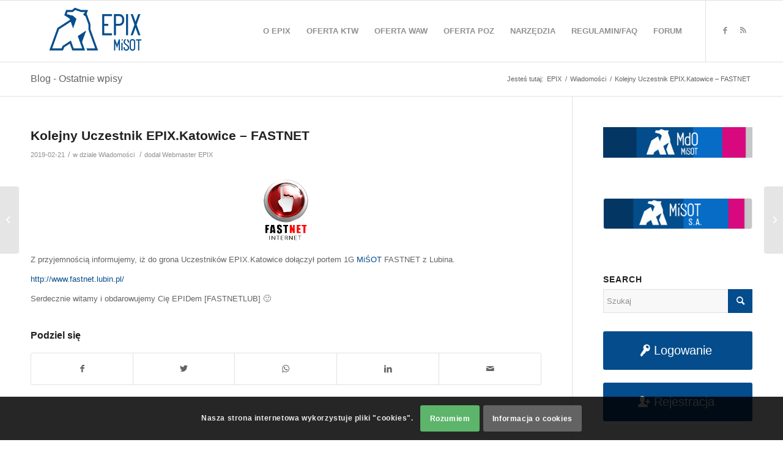

--- FILE ---
content_type: text/html; charset=UTF-8
request_url: https://www.epix.net.pl/kolejny-uczestnik-epix-katowice-fastnet/
body_size: 20680
content:
<!DOCTYPE html>
<html lang="pl-PL" class="html_stretched responsive av-preloader-disabled av-default-lightbox  html_header_top html_logo_left html_main_nav_header html_menu_right html_custom html_header_sticky html_header_shrinking html_mobile_menu_tablet html_header_searchicon_disabled html_content_align_center html_header_unstick_top_disabled html_header_stretch_disabled html_av-submenu-hidden html_av-submenu-display-click html_av-overlay-side html_av-overlay-side-classic html_av-submenu-noclone html_entry_id_23714 av-cookies-consent-show-message-bar av-cookies-cookie-consent-enabled av-cookies-can-opt-out av-cookies-user-silent-accept avia-cookie-check-browser-settings av-no-preview html_text_menu_active ">
<head>
<meta charset="UTF-8" />
<meta name="robots" content="index, follow" />


<!-- mobile setting -->
<meta name="viewport" content="width=device-width, initial-scale=1, maximum-scale=1">

<!-- Scripts/CSS and wp_head hook -->

<script async src="//pagead2.googlesyndication.com/pagead/js/adsbygoogle.js"></script>
<script>
  (adsbygoogle = window.adsbygoogle || []).push({
    google_ad_client: "ca-pub-1962911630803528",
    enable_page_level_ads: true
  });
</script>

<script type='text/javascript'>
  var googletag = googletag || {};
  googletag.cmd = googletag.cmd || [];
  (function() {
    var gads = document.createElement('script');
    gads.async = true;
    gads.type = 'text/javascript';
    var useSSL = 'https:' == document.location.protocol;
    gads.src = (useSSL ? 'https:' : 'http:') +
      '//www.googletagservices.com/tag/js/gpt.js';
    var node = document.getElementsByTagName('script')[0];
    node.parentNode.insertBefore(gads, node);
  })();
</script>

<script type='text/javascript'>
  googletag.cmd.push(function() {
        // Define a size mapping object. The first parameter to addSize is
    // a viewport size, while the second is a list of allowed ad sizes.
    var mapping = googletag.sizeMapping().
    // Small add
    addSize([100, 100], [295, 60]).
    // Same width as mapping above, more available height
    addSize([650, 200], [554, 60]).
    // Landscape tablet
    addSize([770, 200], [295, 60]).
    // Desktop
    addSize([1300, 200], [554, 60]).build();

    googletag.defineSlot('/66421060/CC', [[295, 60], [554, 60]], 'div-gpt-ad-1449743144409-0').defineSizeMapping(mapping).addService(googletag.pubads());
    googletag.pubads().enableSingleRequest();
    googletag.enableServices();
  });
</script>


<title>Kolejny Uczestnik EPIX.Katowice – FASTNET &#8211; EPIX</title>
<meta name='robots' content='max-image-preview:large' />

				<script type='text/javascript'>

				function avia_cookie_check_sessionStorage()
				{
					//	FF throws error when all cookies blocked !!
					var sessionBlocked = false;
					try
					{
						var test = sessionStorage.getItem( 'aviaCookieRefused' ) != null;
					}
					catch(e)
					{
						sessionBlocked = true;
					}
					
					var aviaCookieRefused = ! sessionBlocked ? sessionStorage.getItem( 'aviaCookieRefused' ) : null;
					
					var html = document.getElementsByTagName('html')[0];

					/**
					 * Set a class to avoid calls to sessionStorage
					 */
					if( sessionBlocked || aviaCookieRefused )
					{
						if( html.className.indexOf('av-cookies-session-refused') < 0 )
						{
							html.className += ' av-cookies-session-refused';
						}
					}
					
					if( sessionBlocked || aviaCookieRefused || document.cookie.match(/aviaCookieConsent/) )
					{
						if( html.className.indexOf('av-cookies-user-silent-accept') >= 0 )
						{
							 html.className = html.className.replace(/\bav-cookies-user-silent-accept\b/g, '');
						}
					}
				}

				avia_cookie_check_sessionStorage();

			</script>
			<link rel="alternate" type="application/rss+xml" title="EPIX &raquo; Kanał z wpisami" href="https://www.epix.net.pl/feed/" />
<link rel="alternate" type="application/rss+xml" title="EPIX &raquo; Kanał z komentarzami" href="https://www.epix.net.pl/comments/feed/" />
<link rel="alternate" title="oEmbed (JSON)" type="application/json+oembed" href="https://www.epix.net.pl/wp-json/oembed/1.0/embed?url=https%3A%2F%2Fwww.epix.net.pl%2Fkolejny-uczestnik-epix-katowice-fastnet%2F" />
<link rel="alternate" title="oEmbed (XML)" type="text/xml+oembed" href="https://www.epix.net.pl/wp-json/oembed/1.0/embed?url=https%3A%2F%2Fwww.epix.net.pl%2Fkolejny-uczestnik-epix-katowice-fastnet%2F&#038;format=xml" />
<style id='wp-img-auto-sizes-contain-inline-css' type='text/css'>
img:is([sizes=auto i],[sizes^="auto," i]){contain-intrinsic-size:3000px 1500px}
/*# sourceURL=wp-img-auto-sizes-contain-inline-css */
</style>
<style id='wp-emoji-styles-inline-css' type='text/css'>

	img.wp-smiley, img.emoji {
		display: inline !important;
		border: none !important;
		box-shadow: none !important;
		height: 1em !important;
		width: 1em !important;
		margin: 0 0.07em !important;
		vertical-align: -0.1em !important;
		background: none !important;
		padding: 0 !important;
	}
/*# sourceURL=wp-emoji-styles-inline-css */
</style>
<style id='wp-block-library-inline-css' type='text/css'>
:root{--wp-block-synced-color:#7a00df;--wp-block-synced-color--rgb:122,0,223;--wp-bound-block-color:var(--wp-block-synced-color);--wp-editor-canvas-background:#ddd;--wp-admin-theme-color:#007cba;--wp-admin-theme-color--rgb:0,124,186;--wp-admin-theme-color-darker-10:#006ba1;--wp-admin-theme-color-darker-10--rgb:0,107,160.5;--wp-admin-theme-color-darker-20:#005a87;--wp-admin-theme-color-darker-20--rgb:0,90,135;--wp-admin-border-width-focus:2px}@media (min-resolution:192dpi){:root{--wp-admin-border-width-focus:1.5px}}.wp-element-button{cursor:pointer}:root .has-very-light-gray-background-color{background-color:#eee}:root .has-very-dark-gray-background-color{background-color:#313131}:root .has-very-light-gray-color{color:#eee}:root .has-very-dark-gray-color{color:#313131}:root .has-vivid-green-cyan-to-vivid-cyan-blue-gradient-background{background:linear-gradient(135deg,#00d084,#0693e3)}:root .has-purple-crush-gradient-background{background:linear-gradient(135deg,#34e2e4,#4721fb 50%,#ab1dfe)}:root .has-hazy-dawn-gradient-background{background:linear-gradient(135deg,#faaca8,#dad0ec)}:root .has-subdued-olive-gradient-background{background:linear-gradient(135deg,#fafae1,#67a671)}:root .has-atomic-cream-gradient-background{background:linear-gradient(135deg,#fdd79a,#004a59)}:root .has-nightshade-gradient-background{background:linear-gradient(135deg,#330968,#31cdcf)}:root .has-midnight-gradient-background{background:linear-gradient(135deg,#020381,#2874fc)}:root{--wp--preset--font-size--normal:16px;--wp--preset--font-size--huge:42px}.has-regular-font-size{font-size:1em}.has-larger-font-size{font-size:2.625em}.has-normal-font-size{font-size:var(--wp--preset--font-size--normal)}.has-huge-font-size{font-size:var(--wp--preset--font-size--huge)}.has-text-align-center{text-align:center}.has-text-align-left{text-align:left}.has-text-align-right{text-align:right}.has-fit-text{white-space:nowrap!important}#end-resizable-editor-section{display:none}.aligncenter{clear:both}.items-justified-left{justify-content:flex-start}.items-justified-center{justify-content:center}.items-justified-right{justify-content:flex-end}.items-justified-space-between{justify-content:space-between}.screen-reader-text{border:0;clip-path:inset(50%);height:1px;margin:-1px;overflow:hidden;padding:0;position:absolute;width:1px;word-wrap:normal!important}.screen-reader-text:focus{background-color:#ddd;clip-path:none;color:#444;display:block;font-size:1em;height:auto;left:5px;line-height:normal;padding:15px 23px 14px;text-decoration:none;top:5px;width:auto;z-index:100000}html :where(.has-border-color){border-style:solid}html :where([style*=border-top-color]){border-top-style:solid}html :where([style*=border-right-color]){border-right-style:solid}html :where([style*=border-bottom-color]){border-bottom-style:solid}html :where([style*=border-left-color]){border-left-style:solid}html :where([style*=border-width]){border-style:solid}html :where([style*=border-top-width]){border-top-style:solid}html :where([style*=border-right-width]){border-right-style:solid}html :where([style*=border-bottom-width]){border-bottom-style:solid}html :where([style*=border-left-width]){border-left-style:solid}html :where(img[class*=wp-image-]){height:auto;max-width:100%}:where(figure){margin:0 0 1em}html :where(.is-position-sticky){--wp-admin--admin-bar--position-offset:var(--wp-admin--admin-bar--height,0px)}@media screen and (max-width:600px){html :where(.is-position-sticky){--wp-admin--admin-bar--position-offset:0px}}

/*# sourceURL=wp-block-library-inline-css */
</style><style id='global-styles-inline-css' type='text/css'>
:root{--wp--preset--aspect-ratio--square: 1;--wp--preset--aspect-ratio--4-3: 4/3;--wp--preset--aspect-ratio--3-4: 3/4;--wp--preset--aspect-ratio--3-2: 3/2;--wp--preset--aspect-ratio--2-3: 2/3;--wp--preset--aspect-ratio--16-9: 16/9;--wp--preset--aspect-ratio--9-16: 9/16;--wp--preset--color--black: #000000;--wp--preset--color--cyan-bluish-gray: #abb8c3;--wp--preset--color--white: #ffffff;--wp--preset--color--pale-pink: #f78da7;--wp--preset--color--vivid-red: #cf2e2e;--wp--preset--color--luminous-vivid-orange: #ff6900;--wp--preset--color--luminous-vivid-amber: #fcb900;--wp--preset--color--light-green-cyan: #7bdcb5;--wp--preset--color--vivid-green-cyan: #00d084;--wp--preset--color--pale-cyan-blue: #8ed1fc;--wp--preset--color--vivid-cyan-blue: #0693e3;--wp--preset--color--vivid-purple: #9b51e0;--wp--preset--gradient--vivid-cyan-blue-to-vivid-purple: linear-gradient(135deg,rgb(6,147,227) 0%,rgb(155,81,224) 100%);--wp--preset--gradient--light-green-cyan-to-vivid-green-cyan: linear-gradient(135deg,rgb(122,220,180) 0%,rgb(0,208,130) 100%);--wp--preset--gradient--luminous-vivid-amber-to-luminous-vivid-orange: linear-gradient(135deg,rgb(252,185,0) 0%,rgb(255,105,0) 100%);--wp--preset--gradient--luminous-vivid-orange-to-vivid-red: linear-gradient(135deg,rgb(255,105,0) 0%,rgb(207,46,46) 100%);--wp--preset--gradient--very-light-gray-to-cyan-bluish-gray: linear-gradient(135deg,rgb(238,238,238) 0%,rgb(169,184,195) 100%);--wp--preset--gradient--cool-to-warm-spectrum: linear-gradient(135deg,rgb(74,234,220) 0%,rgb(151,120,209) 20%,rgb(207,42,186) 40%,rgb(238,44,130) 60%,rgb(251,105,98) 80%,rgb(254,248,76) 100%);--wp--preset--gradient--blush-light-purple: linear-gradient(135deg,rgb(255,206,236) 0%,rgb(152,150,240) 100%);--wp--preset--gradient--blush-bordeaux: linear-gradient(135deg,rgb(254,205,165) 0%,rgb(254,45,45) 50%,rgb(107,0,62) 100%);--wp--preset--gradient--luminous-dusk: linear-gradient(135deg,rgb(255,203,112) 0%,rgb(199,81,192) 50%,rgb(65,88,208) 100%);--wp--preset--gradient--pale-ocean: linear-gradient(135deg,rgb(255,245,203) 0%,rgb(182,227,212) 50%,rgb(51,167,181) 100%);--wp--preset--gradient--electric-grass: linear-gradient(135deg,rgb(202,248,128) 0%,rgb(113,206,126) 100%);--wp--preset--gradient--midnight: linear-gradient(135deg,rgb(2,3,129) 0%,rgb(40,116,252) 100%);--wp--preset--font-size--small: 13px;--wp--preset--font-size--medium: 20px;--wp--preset--font-size--large: 36px;--wp--preset--font-size--x-large: 42px;--wp--preset--spacing--20: 0.44rem;--wp--preset--spacing--30: 0.67rem;--wp--preset--spacing--40: 1rem;--wp--preset--spacing--50: 1.5rem;--wp--preset--spacing--60: 2.25rem;--wp--preset--spacing--70: 3.38rem;--wp--preset--spacing--80: 5.06rem;--wp--preset--shadow--natural: 6px 6px 9px rgba(0, 0, 0, 0.2);--wp--preset--shadow--deep: 12px 12px 50px rgba(0, 0, 0, 0.4);--wp--preset--shadow--sharp: 6px 6px 0px rgba(0, 0, 0, 0.2);--wp--preset--shadow--outlined: 6px 6px 0px -3px rgb(255, 255, 255), 6px 6px rgb(0, 0, 0);--wp--preset--shadow--crisp: 6px 6px 0px rgb(0, 0, 0);}:where(.is-layout-flex){gap: 0.5em;}:where(.is-layout-grid){gap: 0.5em;}body .is-layout-flex{display: flex;}.is-layout-flex{flex-wrap: wrap;align-items: center;}.is-layout-flex > :is(*, div){margin: 0;}body .is-layout-grid{display: grid;}.is-layout-grid > :is(*, div){margin: 0;}:where(.wp-block-columns.is-layout-flex){gap: 2em;}:where(.wp-block-columns.is-layout-grid){gap: 2em;}:where(.wp-block-post-template.is-layout-flex){gap: 1.25em;}:where(.wp-block-post-template.is-layout-grid){gap: 1.25em;}.has-black-color{color: var(--wp--preset--color--black) !important;}.has-cyan-bluish-gray-color{color: var(--wp--preset--color--cyan-bluish-gray) !important;}.has-white-color{color: var(--wp--preset--color--white) !important;}.has-pale-pink-color{color: var(--wp--preset--color--pale-pink) !important;}.has-vivid-red-color{color: var(--wp--preset--color--vivid-red) !important;}.has-luminous-vivid-orange-color{color: var(--wp--preset--color--luminous-vivid-orange) !important;}.has-luminous-vivid-amber-color{color: var(--wp--preset--color--luminous-vivid-amber) !important;}.has-light-green-cyan-color{color: var(--wp--preset--color--light-green-cyan) !important;}.has-vivid-green-cyan-color{color: var(--wp--preset--color--vivid-green-cyan) !important;}.has-pale-cyan-blue-color{color: var(--wp--preset--color--pale-cyan-blue) !important;}.has-vivid-cyan-blue-color{color: var(--wp--preset--color--vivid-cyan-blue) !important;}.has-vivid-purple-color{color: var(--wp--preset--color--vivid-purple) !important;}.has-black-background-color{background-color: var(--wp--preset--color--black) !important;}.has-cyan-bluish-gray-background-color{background-color: var(--wp--preset--color--cyan-bluish-gray) !important;}.has-white-background-color{background-color: var(--wp--preset--color--white) !important;}.has-pale-pink-background-color{background-color: var(--wp--preset--color--pale-pink) !important;}.has-vivid-red-background-color{background-color: var(--wp--preset--color--vivid-red) !important;}.has-luminous-vivid-orange-background-color{background-color: var(--wp--preset--color--luminous-vivid-orange) !important;}.has-luminous-vivid-amber-background-color{background-color: var(--wp--preset--color--luminous-vivid-amber) !important;}.has-light-green-cyan-background-color{background-color: var(--wp--preset--color--light-green-cyan) !important;}.has-vivid-green-cyan-background-color{background-color: var(--wp--preset--color--vivid-green-cyan) !important;}.has-pale-cyan-blue-background-color{background-color: var(--wp--preset--color--pale-cyan-blue) !important;}.has-vivid-cyan-blue-background-color{background-color: var(--wp--preset--color--vivid-cyan-blue) !important;}.has-vivid-purple-background-color{background-color: var(--wp--preset--color--vivid-purple) !important;}.has-black-border-color{border-color: var(--wp--preset--color--black) !important;}.has-cyan-bluish-gray-border-color{border-color: var(--wp--preset--color--cyan-bluish-gray) !important;}.has-white-border-color{border-color: var(--wp--preset--color--white) !important;}.has-pale-pink-border-color{border-color: var(--wp--preset--color--pale-pink) !important;}.has-vivid-red-border-color{border-color: var(--wp--preset--color--vivid-red) !important;}.has-luminous-vivid-orange-border-color{border-color: var(--wp--preset--color--luminous-vivid-orange) !important;}.has-luminous-vivid-amber-border-color{border-color: var(--wp--preset--color--luminous-vivid-amber) !important;}.has-light-green-cyan-border-color{border-color: var(--wp--preset--color--light-green-cyan) !important;}.has-vivid-green-cyan-border-color{border-color: var(--wp--preset--color--vivid-green-cyan) !important;}.has-pale-cyan-blue-border-color{border-color: var(--wp--preset--color--pale-cyan-blue) !important;}.has-vivid-cyan-blue-border-color{border-color: var(--wp--preset--color--vivid-cyan-blue) !important;}.has-vivid-purple-border-color{border-color: var(--wp--preset--color--vivid-purple) !important;}.has-vivid-cyan-blue-to-vivid-purple-gradient-background{background: var(--wp--preset--gradient--vivid-cyan-blue-to-vivid-purple) !important;}.has-light-green-cyan-to-vivid-green-cyan-gradient-background{background: var(--wp--preset--gradient--light-green-cyan-to-vivid-green-cyan) !important;}.has-luminous-vivid-amber-to-luminous-vivid-orange-gradient-background{background: var(--wp--preset--gradient--luminous-vivid-amber-to-luminous-vivid-orange) !important;}.has-luminous-vivid-orange-to-vivid-red-gradient-background{background: var(--wp--preset--gradient--luminous-vivid-orange-to-vivid-red) !important;}.has-very-light-gray-to-cyan-bluish-gray-gradient-background{background: var(--wp--preset--gradient--very-light-gray-to-cyan-bluish-gray) !important;}.has-cool-to-warm-spectrum-gradient-background{background: var(--wp--preset--gradient--cool-to-warm-spectrum) !important;}.has-blush-light-purple-gradient-background{background: var(--wp--preset--gradient--blush-light-purple) !important;}.has-blush-bordeaux-gradient-background{background: var(--wp--preset--gradient--blush-bordeaux) !important;}.has-luminous-dusk-gradient-background{background: var(--wp--preset--gradient--luminous-dusk) !important;}.has-pale-ocean-gradient-background{background: var(--wp--preset--gradient--pale-ocean) !important;}.has-electric-grass-gradient-background{background: var(--wp--preset--gradient--electric-grass) !important;}.has-midnight-gradient-background{background: var(--wp--preset--gradient--midnight) !important;}.has-small-font-size{font-size: var(--wp--preset--font-size--small) !important;}.has-medium-font-size{font-size: var(--wp--preset--font-size--medium) !important;}.has-large-font-size{font-size: var(--wp--preset--font-size--large) !important;}.has-x-large-font-size{font-size: var(--wp--preset--font-size--x-large) !important;}
/*# sourceURL=global-styles-inline-css */
</style>

<style id='classic-theme-styles-inline-css' type='text/css'>
/*! This file is auto-generated */
.wp-block-button__link{color:#fff;background-color:#32373c;border-radius:9999px;box-shadow:none;text-decoration:none;padding:calc(.667em + 2px) calc(1.333em + 2px);font-size:1.125em}.wp-block-file__button{background:#32373c;color:#fff;text-decoration:none}
/*# sourceURL=/wp-includes/css/classic-themes.min.css */
</style>
<link rel='stylesheet' id='auth0-widget-css' href='https://www.epix.net.pl/wp-content/plugins/auth0/assets/css/main.css?ver=4.6.2' type='text/css' media='all' />
<link rel='stylesheet' id='avia-merged-styles-css' href='https://www.epix.net.pl/wp-content/uploads/dynamic_avia/avia-merged-styles-f17dd846ad62f141b899faa0858389ee---693e8d9a9ba6c.css' type='text/css' media='all' />
<script type="text/javascript" src="https://www.epix.net.pl/wp-includes/js/jquery/jquery.min.js?ver=3.7.1" id="jquery-core-js"></script>
<script type="text/javascript" src="https://www.epix.net.pl/wp-includes/js/jquery/jquery-migrate.min.js?ver=3.4.1" id="jquery-migrate-js"></script>
<script type="text/javascript" id="wpgmza_data-js-extra">
/* <![CDATA[ */
var wpgmza_google_api_status = {"message":"Enqueued","code":"ENQUEUED"};
//# sourceURL=wpgmza_data-js-extra
/* ]]> */
</script>
<script type="text/javascript" src="https://www.epix.net.pl/wp-content/plugins/wp-google-maps/wpgmza_data.js?ver=2bf64ec96d9282f7a4bcbeb2272b9264" id="wpgmza_data-js"></script>
<link rel="https://api.w.org/" href="https://www.epix.net.pl/wp-json/" /><link rel="alternate" title="JSON" type="application/json" href="https://www.epix.net.pl/wp-json/wp/v2/posts/23714" /><link rel="EditURI" type="application/rsd+xml" title="RSD" href="https://www.epix.net.pl/xmlrpc.php?rsd" />

<link rel="canonical" href="https://www.epix.net.pl/kolejny-uczestnik-epix-katowice-fastnet/" />
<link rel='shortlink' href='https://www.epix.net.pl/?p=23714' />
<!-- Facebook Pixel Code -->
<script>
!function(f,b,e,v,n,t,s)
Unknown macro: {if(f.fbq)return;n=f.fbq=function()

{n.callMethod? n.callMethod.apply(n,arguments):n.queue.push(arguments)}
;if(!f._fbq)f._fbq=n;n.push=n;n.loaded=!0;n.version='2.0';n.queue=[];t=b.createElement(e);t.async=!0;t.src=v;s=b.getElementsByTagName(e)[0];s.parentNode.insertBefore(t,s)}
(window,document,'script',
'https://connect.facebook.net/en_US/fbevents.js');
 
fbq('init', '310396416753928');
fbq('track', 'PageView');
</script>
<noscript>
<img height="1" width="1"
src="https://www.facebook.com/tr?id=310396416753928&ev=PageView
&noscript=1"/>
</noscript>
<!-- End Facebook Pixel Code --><script>document.documentElement.className += " js";</script>
<link rel="profile" href="https://gmpg.org/xfn/11" />
<link rel="alternate" type="application/rss+xml" title="EPIX RSS2 Feed" href="https://www.epix.net.pl/feed/" />
<link rel="pingback" href="https://www.epix.net.pl/xmlrpc.php" />

<style type='text/css' media='screen'>
 #top #header_main > .container, #top #header_main > .container .main_menu  .av-main-nav > li > a, #top #header_main #menu-item-shop .cart_dropdown_link{ height:100px; line-height: 100px; }
 .html_top_nav_header .av-logo-container{ height:100px;  }
 .html_header_top.html_header_sticky #top #wrap_all #main{ padding-top:100px; } 
</style>
<!--[if lt IE 9]><script src="https://www.epix.net.pl/wp-content/themes/enfold/js/html5shiv.js"></script><![endif]-->
<link rel="icon" href="https://www.epix.net.pl/wp-content/uploads/2021/06/epix-favicon.png" type="image/png">

<!-- To speed up the rendering and to display the site as fast as possible to the user we include some styles and scripts for above the fold content inline -->
<script type="text/javascript">'use strict';var avia_is_mobile=!1;if(/Android|webOS|iPhone|iPad|iPod|BlackBerry|IEMobile|Opera Mini/i.test(navigator.userAgent)&&'ontouchstart' in document.documentElement){avia_is_mobile=!0;document.documentElement.className+=' avia_mobile '}
else{document.documentElement.className+=' avia_desktop '};document.documentElement.className+=' js_active ';(function(){var e=['-webkit-','-moz-','-ms-',''],n='';for(var t in e){if(e[t]+'transform' in document.documentElement.style){document.documentElement.className+=' avia_transform ';n=e[t]+'transform'};if(e[t]+'perspective' in document.documentElement.style)document.documentElement.className+=' avia_transform3d '};if(typeof document.getElementsByClassName=='function'&&typeof document.documentElement.getBoundingClientRect=='function'&&avia_is_mobile==!1){if(n&&window.innerHeight>0){setTimeout(function(){var e=0,o={},a=0,t=document.getElementsByClassName('av-parallax'),i=window.pageYOffset||document.documentElement.scrollTop;for(e=0;e<t.length;e++){t[e].style.top='0px';o=t[e].getBoundingClientRect();a=Math.ceil((window.innerHeight+i-o.top)*0.3);t[e].style[n]='translate(0px, '+a+'px)';t[e].style.top='auto';t[e].className+=' enabled-parallax '}},50)}}})();</script>		<style type="text/css" id="wp-custom-css">
			[av_one_fifth first min_height='' vertical_alignment='av-align-top' space='' row_boxshadow='' row_boxshadow_color='' row_boxshadow_width='10' custom_margin='' margin='0px' mobile_breaking='' border='' border_color='' radius='0px' padding='0px' column_boxshadow='' column_boxshadow_color='' column_boxshadow_width='10' background='bg_color' background_color='' background_gradient_color1='' background_gradient_color2='' background_gradient_direction='vertical' src='' background_position='top left' background_repeat='no-repeat' highlight='' highlight_size='' animation='' link='' linktarget='' link_hover='' title_attr='' alt_attr='' mobile_display='' id='' custom_class='' template_class='' aria_label='' av_uid='av-1o80r' sc_version='1.0'][/av_one_fifth]

[av_three_fifth min_height='' vertical_alignment='av-align-top' space='' row_boxshadow='' row_boxshadow_color='' row_boxshadow_width='10' custom_margin='' margin='0px' mobile_breaking='' border='' border_color='' radius='0px' padding='0px' column_boxshadow='' column_boxshadow_color='' column_boxshadow_width='10' background='bg_color' background_color='' background_gradient_color1='' background_gradient_color2='' background_gradient_direction='vertical' src='' background_position='top left' background_repeat='no-repeat' highlight='' highlight_size='' animation='' link='' linktarget='' link_hover='' title_attr='' alt_attr='' mobile_display='' id='' custom_class='' template_class='' aria_label='' av_uid='av-2gxaq3' sc_version='1.0']

[av_image src='https://www.epix.net.pl/wp-content/uploads/2024/08/komunikat2.jpg' attachment='50433' attachment_size='full' copyright='' caption='' styling='no-styling' align='center' font_size='' overlay_opacity='0.4' overlay_color='#000000' overlay_text_color='#ffffff' animation='no-animation' hover='' appearance='' link='' target='' title_attr='' alt_attr='' lazy_loading='disabled' id='' custom_class='' template_class='' av_element_hidden_in_editor='0' av_uid='av-m0cv9wkw' sc_version='1.0' admin_preview_bg=''][/av_image]

[av_textblock size='' av-medium-font-size='' av-small-font-size='' av-mini-font-size='' font_color='' color='' id='' custom_class='' template_class='' av_uid='av-m0cvbyks' sc_version='1.0' admin_preview_bg='']
W ostatnich tygodniach trafiły do nas informacje o dystrybucji polskojęzycznych kanałów TV przez podmioty, których strony internetowe w sposób nieuprawniony kierują do strony epix.net.pl. Informujemy, że Grupa MiŚOT jest wyłącznie dystrybutorem Kameleon.TV. EPIX nie sprzedawał i nie sprzedaje w kraju i za granicą polskojęzycznych kanałów telewizyjnych.
[/av_textblock]

[/av_three_fifth][av_hr class='invisible' icon_select='yes' icon='ue808' font='entypo-fontello' position='center' shadow='no-shadow' height='100' custom_border='av-border-thin' custom_width='50px' custom_margin_top='30px' custom_margin_bottom='30px' custom_border_color='' custom_icon_color='' id='' custom_class='' template_class='' av_uid='av-m0cvgxn1' sc_version='1.0' admin_preview_bg='']

[av_codeblock wrapper_element='' wrapper_element_attributes='' custom_class='' av_uid='av-2l21nv']


//  0) {
       return 82;
     } else {
       return 50;
     }
   }
 
  jQuery.ajax({
     url: 'https://newstats.epix.net.pl/website/epix-customers-with-status.html',
     cache: false,
     beforeSend: function() {
       jQuery('#epix-clients').html('Trwa pobieranie...');
     },
     success: function(data) {
       jQuery('#epix-clients').html(data);
      
       jQuery('#epix-clients table').floatThead({
         top: setTopMargin()
       });
     },
     error: function() {
       jQuery('#epix-clients').html('Wystąpił błąd, nie można pobrać danych.')
     }
   });
});
// ]]>
[/av_codeblock]		</style>
		<style type='text/css'>
@font-face {font-family: 'entypo-fontello'; font-weight: normal; font-style: normal; font-display: auto;
src: url('https://www.epix.net.pl/wp-content/themes/enfold/config-templatebuilder/avia-template-builder/assets/fonts/entypo-fontello.woff2') format('woff2'),
url('https://www.epix.net.pl/wp-content/themes/enfold/config-templatebuilder/avia-template-builder/assets/fonts/entypo-fontello.woff') format('woff'),
url('https://www.epix.net.pl/wp-content/themes/enfold/config-templatebuilder/avia-template-builder/assets/fonts/entypo-fontello.ttf') format('truetype'), 
url('https://www.epix.net.pl/wp-content/themes/enfold/config-templatebuilder/avia-template-builder/assets/fonts/entypo-fontello.svg#entypo-fontello') format('svg'),
url('https://www.epix.net.pl/wp-content/themes/enfold/config-templatebuilder/avia-template-builder/assets/fonts/entypo-fontello.eot'),
url('https://www.epix.net.pl/wp-content/themes/enfold/config-templatebuilder/avia-template-builder/assets/fonts/entypo-fontello.eot?#iefix') format('embedded-opentype');
} #top .avia-font-entypo-fontello, body .avia-font-entypo-fontello, html body [data-av_iconfont='entypo-fontello']:before{ font-family: 'entypo-fontello'; }
</style>

<!--
Debugging Info for Theme support: 

Theme: Enfold
Version: 4.8.1
Installed: enfold
AviaFramework Version: 5.0
AviaBuilder Version: 4.8
aviaElementManager Version: 1.0.1
- - - - - - - - - - -
ChildTheme: Enfold Child
ChildTheme Version: 1.0
ChildTheme Installed: enfold

ML:1024-PU:28-PLA:42
WP:6.9
Compress: CSS:all theme files - JS:all theme files
Updates: enabled - token has changed and not verified
PLAu:41
-->
</head>




<body id="top" class="wp-singular post-template-default single single-post postid-23714 single-format-standard wp-theme-enfold wp-child-theme-enfold-child  rtl_columns stretched arial-websave arial" itemscope="itemscope" itemtype="https://schema.org/WebPage" >

	
	<div id='wrap_all'>

	
<header id='header' class='all_colors header_color light_bg_color  av_header_top av_logo_left av_main_nav_header av_menu_right av_custom av_header_sticky av_header_shrinking av_header_stretch_disabled av_mobile_menu_tablet av_header_searchicon_disabled av_header_unstick_top_disabled av_bottom_nav_disabled  av_header_border_disabled'  role="banner" itemscope="itemscope" itemtype="https://schema.org/WPHeader" >

		<div  id='header_main' class='container_wrap container_wrap_logo'>
	
        <div class='container av-logo-container'><div class='inner-container'><span class='logo'><a href='https://www.epix.net.pl/'><img height="100" width="300" src='https://www.epix.net.pl/wp-content/uploads/2021/06/epix-320x156-header.png' alt='EPIX' title='' /></a></span><nav class='main_menu' data-selectname='Select a page'  role="navigation" itemscope="itemscope" itemtype="https://schema.org/SiteNavigationElement" ><div class="avia-menu av-main-nav-wrap av_menu_icon_beside"><ul id="avia-menu" class="menu av-main-nav"><li id="menu-item-4787" class="menu-item menu-item-type-post_type menu-item-object-page menu-item-has-children menu-item-top-level menu-item-top-level-1"><a href="https://www.epix.net.pl/o-epix/" itemprop="url"><span class="avia-bullet"></span><span class="avia-menu-text">O EPIX</span><span class="avia-menu-fx"><span class="avia-arrow-wrap"><span class="avia-arrow"></span></span></span></a>


<ul class="sub-menu">
	<li id="menu-item-4798" class="menu-item menu-item-type-post_type menu-item-object-page"><a href="https://www.epix.net.pl/o-epix/kontakt/" itemprop="url"><span class="avia-bullet"></span><span class="avia-menu-text">Kontakt</span></a></li>
	<li id="menu-item-4800" class="menu-item menu-item-type-post_type menu-item-object-page"><a href="https://www.epix.net.pl/o-epix/misja/" itemprop="url"><span class="avia-bullet"></span><span class="avia-menu-text">Misja</span></a></li>
	<li id="menu-item-4801" class="menu-item menu-item-type-post_type menu-item-object-page"><a href="https://www.epix.net.pl/o-epix/wezly/" itemprop="url"><span class="avia-bullet"></span><span class="avia-menu-text">Węzły</span></a></li>
	<li id="menu-item-4802" class="menu-item menu-item-type-post_type menu-item-object-page"><a href="https://www.epix.net.pl/o-epix/zasady-rejestracji/" itemprop="url"><span class="avia-bullet"></span><span class="avia-menu-text">Zasady rejestracji</span></a></li>
	<li id="menu-item-4786" class="menu-item menu-item-type-post_type menu-item-object-page"><a href="https://www.epix.net.pl/o-epix/jak-sie-podlaczyc-do-epix/" itemprop="url"><span class="avia-bullet"></span><span class="avia-menu-text">Jak się podłączyć do EPIX?</span></a></li>
	<li id="menu-item-9783" class="menu-item menu-item-type-post_type menu-item-object-page"><a href="https://www.epix.net.pl/o-epix/uczestnicy/" itemprop="url"><span class="avia-bullet"></span><span class="avia-menu-text">Uczestnicy</span></a></li>
	<li id="menu-item-9862" class="menu-item menu-item-type-post_type menu-item-object-page"><a href="https://www.epix.net.pl/o-epix/mapa-uczestnikow-epix/" itemprop="url"><span class="avia-bullet"></span><span class="avia-menu-text">Mapa uczestników EPIX</span></a></li>
	<li id="menu-item-5288" class="menu-item menu-item-type-post_type menu-item-object-page"><a href="https://www.epix.net.pl/o-epix/operatorzy-transmisji/" itemprop="url"><span class="avia-bullet"></span><span class="avia-menu-text">Operatorzy transmisji</span></a></li>
	<li id="menu-item-4805" class="menu-item menu-item-type-post_type menu-item-object-page"><a href="https://www.epix.net.pl/o-epix/pliki/" itemprop="url"><span class="avia-bullet"></span><span class="avia-menu-text">Pliki</span></a></li>
</ul>
</li>
<li id="menu-item-4793" class="menu-item menu-item-type-post_type menu-item-object-page menu-item-has-children menu-item-top-level menu-item-top-level-2"><a href="https://www.epix.net.pl/oferta-katowice/" itemprop="url"><span class="avia-bullet"></span><span class="avia-menu-text">OFERTA KTW</span><span class="avia-menu-fx"><span class="avia-arrow-wrap"><span class="avia-arrow"></span></span></span></a>


<ul class="sub-menu">
	<li id="menu-item-13464" class="menu-item menu-item-type-custom menu-item-object-custom"><a target="_blank" href="http://www.misot.pl" itemprop="url" rel="noopener"><span class="avia-bullet"></span><span class="avia-menu-text">Wsparcie MiŚOT</span></a></li>
	<li id="menu-item-8053" class="menu-item menu-item-type-post_type menu-item-object-page"><a href="https://www.epix.net.pl/faq/" itemprop="url"><span class="avia-bullet"></span><span class="avia-menu-text">Informacje</span></a></li>
	<li id="menu-item-13671" class="menu-item menu-item-type-post_type menu-item-object-page"><a href="https://www.epix.net.pl/oferta-katowice/lacza-transmisyjne-do-epix/" itemprop="url"><span class="avia-bullet"></span><span class="avia-menu-text">Łącza/transmisje do EPIX</span></a></li>
	<li id="menu-item-4785" class="menu-item menu-item-type-post_type menu-item-object-page"><a href="https://www.epix.net.pl/oferta-katowice/dostep-do-epix/" itemprop="url"><span class="avia-bullet"></span><span class="avia-menu-text">Dostęp do EPIX – Porty</span></a></li>
	<li id="menu-item-4814" class="menu-item menu-item-type-post_type menu-item-object-page"><a href="https://www.epix.net.pl/oferta-katowice/openpeering/" itemprop="url"><span class="avia-bullet"></span><span class="avia-menu-text">Wymiana Ruchu &#8211; OpenPeering</span></a></li>
	<li id="menu-item-4816" class="menu-item menu-item-type-post_type menu-item-object-page"><a href="https://www.epix.net.pl/oferta-katowice/polski-internet/" itemprop="url"><span class="avia-bullet"></span><span class="avia-menu-text">Polski Internet</span></a></li>
	<li id="menu-item-4815" class="menu-item menu-item-type-post_type menu-item-object-page"><a href="https://www.epix.net.pl/oferta-katowice/globalny-internet/" itemprop="url"><span class="avia-bullet"></span><span class="avia-menu-text">Globalny Internet</span></a></li>
	<li id="menu-item-4817" class="menu-item menu-item-type-post_type menu-item-object-page"><a href="https://www.epix.net.pl/oferta-katowice/transmisja-danych/" itemprop="url"><span class="avia-bullet"></span><span class="avia-menu-text">Transmisje w EPIX – VLANy</span></a></li>
	<li id="menu-item-4818" class="menu-item menu-item-type-post_type menu-item-object-page"><a href="https://www.epix.net.pl/oferta-katowice/kolokacja/" itemprop="url"><span class="avia-bullet"></span><span class="avia-menu-text">Kolokacja</span></a></li>
	<li id="menu-item-4819" class="menu-item menu-item-type-post_type menu-item-object-page"><a href="https://www.epix.net.pl/oferta-katowice/epinet/" itemprop="url"><span class="avia-bullet"></span><span class="avia-menu-text">Usługi dla ISP bez IP/AS</span></a></li>
	<li id="menu-item-8123" class="menu-item menu-item-type-post_type menu-item-object-page"><a href="https://www.epix.net.pl/oferta-ogolnopolska/telewizja/" itemprop="url"><span class="avia-bullet"></span><span class="avia-menu-text">Telewizja</span></a></li>
	<li id="menu-item-8074" class="menu-item menu-item-type-post_type menu-item-object-page"><a href="https://www.epix.net.pl/oferta-ogolnopolska/telefonia-voip/" itemprop="url"><span class="avia-bullet"></span><span class="avia-menu-text">Telefonia VOIP</span></a></li>
	<li id="menu-item-8144" class="menu-item menu-item-type-post_type menu-item-object-page"><a href="https://www.epix.net.pl/oferta-ogolnopolska/zakupy-grupowe/" itemprop="url"><span class="avia-bullet"></span><span class="avia-menu-text">Zakupy grupowe</span></a></li>
	<li id="menu-item-8117" class="menu-item menu-item-type-post_type menu-item-object-page"><a href="https://www.epix.net.pl/oferta-ogolnopolska/monitoring-cctv-ip/" itemprop="url"><span class="avia-bullet"></span><span class="avia-menu-text">Monitoring CCTV IP</span></a></li>
	<li id="menu-item-8299" class="menu-item menu-item-type-post_type menu-item-object-page"><a href="https://www.epix.net.pl/oferta-ogolnopolska/call-center/" itemprop="url"><span class="avia-bullet"></span><span class="avia-menu-text">Call Center</span></a></li>
</ul>
</li>
<li id="menu-item-5123" class="menu-item menu-item-type-post_type menu-item-object-page menu-item-has-children menu-item-top-level menu-item-top-level-3"><a href="https://www.epix.net.pl/oferta-warszawa/" itemprop="url"><span class="avia-bullet"></span><span class="avia-menu-text">OFERTA WAW</span><span class="avia-menu-fx"><span class="avia-arrow-wrap"><span class="avia-arrow"></span></span></span></a>


<ul class="sub-menu">
	<li id="menu-item-8054" class="menu-item menu-item-type-post_type menu-item-object-page"><a href="https://www.epix.net.pl/faq/" itemprop="url"><span class="avia-bullet"></span><span class="avia-menu-text">Informacje</span></a></li>
	<li id="menu-item-13658" class="menu-item menu-item-type-post_type menu-item-object-page"><a href="https://www.epix.net.pl/oferta-warszawa/laczatransmisje-do-epix/" itemprop="url"><span class="avia-bullet"></span><span class="avia-menu-text">Łącza/transmisje do EPIX</span></a></li>
	<li id="menu-item-5147" class="menu-item menu-item-type-post_type menu-item-object-page"><a href="https://www.epix.net.pl/oferta-warszawa/dostep-do-epix/" itemprop="url"><span class="avia-bullet"></span><span class="avia-menu-text">Dostęp do EPIX – Porty</span></a></li>
	<li id="menu-item-5146" class="menu-item menu-item-type-post_type menu-item-object-page"><a href="https://www.epix.net.pl/oferta-warszawa/openpeering/" itemprop="url"><span class="avia-bullet"></span><span class="avia-menu-text">Wymiana Ruchu &#8211; OpenPeering</span></a></li>
	<li id="menu-item-5145" class="menu-item menu-item-type-post_type menu-item-object-page"><a href="https://www.epix.net.pl/oferta-warszawa/polski-internet/" itemprop="url"><span class="avia-bullet"></span><span class="avia-menu-text">Polski Internet</span></a></li>
	<li id="menu-item-5144" class="menu-item menu-item-type-post_type menu-item-object-page"><a href="https://www.epix.net.pl/oferta-warszawa/globalny-internet/" itemprop="url"><span class="avia-bullet"></span><span class="avia-menu-text">Globalny Internet</span></a></li>
	<li id="menu-item-5143" class="menu-item menu-item-type-post_type menu-item-object-page"><a href="https://www.epix.net.pl/oferta-warszawa/transmisja-danych/" itemprop="url"><span class="avia-bullet"></span><span class="avia-menu-text">Transmisje w EPIX – VLANy</span></a></li>
	<li id="menu-item-5142" class="menu-item menu-item-type-post_type menu-item-object-page"><a href="https://www.epix.net.pl/oferta-warszawa/kolokacja/" itemprop="url"><span class="avia-bullet"></span><span class="avia-menu-text">Kolokacja</span></a></li>
	<li id="menu-item-5141" class="menu-item menu-item-type-post_type menu-item-object-page"><a href="https://www.epix.net.pl/oferta-warszawa/uslugi-dla-isp-bez-ipas/" itemprop="url"><span class="avia-bullet"></span><span class="avia-menu-text">Usługi dla ISP bez IP/AS</span></a></li>
	<li id="menu-item-8124" class="menu-item menu-item-type-post_type menu-item-object-page"><a href="https://www.epix.net.pl/oferta-ogolnopolska/telewizja/" itemprop="url"><span class="avia-bullet"></span><span class="avia-menu-text">Telewizja</span></a></li>
	<li id="menu-item-8075" class="menu-item menu-item-type-post_type menu-item-object-page"><a href="https://www.epix.net.pl/oferta-ogolnopolska/telefonia-voip/" itemprop="url"><span class="avia-bullet"></span><span class="avia-menu-text">Telefonia VOIP</span></a></li>
	<li id="menu-item-8143" class="menu-item menu-item-type-post_type menu-item-object-page"><a href="https://www.epix.net.pl/oferta-ogolnopolska/zakupy-grupowe/" itemprop="url"><span class="avia-bullet"></span><span class="avia-menu-text">Zakupy grupowe</span></a></li>
	<li id="menu-item-8118" class="menu-item menu-item-type-post_type menu-item-object-page"><a href="https://www.epix.net.pl/oferta-ogolnopolska/monitoring-cctv-ip/" itemprop="url"><span class="avia-bullet"></span><span class="avia-menu-text">Monitoring CCTV IP</span></a></li>
	<li id="menu-item-8300" class="menu-item menu-item-type-post_type menu-item-object-page"><a href="https://www.epix.net.pl/oferta-ogolnopolska/call-center/" itemprop="url"><span class="avia-bullet"></span><span class="avia-menu-text">Call Center</span></a></li>
</ul>
</li>
<li id="menu-item-29608" class="menu-item menu-item-type-post_type menu-item-object-page menu-item-has-children menu-item-top-level menu-item-top-level-4"><a href="https://www.epix.net.pl/oferta-poznan/" itemprop="url"><span class="avia-bullet"></span><span class="avia-menu-text">OFERTA POZ</span><span class="avia-menu-fx"><span class="avia-arrow-wrap"><span class="avia-arrow"></span></span></span></a>


<ul class="sub-menu">
	<li id="menu-item-29618" class="menu-item menu-item-type-post_type menu-item-object-page"><a href="https://www.epix.net.pl/faq/" itemprop="url"><span class="avia-bullet"></span><span class="avia-menu-text">Informacje</span></a></li>
	<li id="menu-item-29609" class="menu-item menu-item-type-post_type menu-item-object-page"><a href="https://www.epix.net.pl/oferta-poznan/lacza-transmisje-do-epix/" itemprop="url"><span class="avia-bullet"></span><span class="avia-menu-text">Łącza/transmisje do EPIX</span></a></li>
	<li id="menu-item-29616" class="menu-item menu-item-type-post_type menu-item-object-page"><a href="https://www.epix.net.pl/oferta-poznan/dostep-do-epix-porty/" itemprop="url"><span class="avia-bullet"></span><span class="avia-menu-text">Dostęp do EPIX – Porty</span></a></li>
	<li id="menu-item-29615" class="menu-item menu-item-type-post_type menu-item-object-page"><a href="https://www.epix.net.pl/oferta-poznan/openpeering/" itemprop="url"><span class="avia-bullet"></span><span class="avia-menu-text">Wymiana Ruchu &#8211; OpenPeering</span></a></li>
	<li id="menu-item-29614" class="menu-item menu-item-type-post_type menu-item-object-page"><a href="https://www.epix.net.pl/oferta-poznan/polski-internet/" itemprop="url"><span class="avia-bullet"></span><span class="avia-menu-text">Polski Internet</span></a></li>
	<li id="menu-item-29613" class="menu-item menu-item-type-post_type menu-item-object-page"><a href="https://www.epix.net.pl/oferta-poznan/globalny-internet/" itemprop="url"><span class="avia-bullet"></span><span class="avia-menu-text">Globalny Internet</span></a></li>
	<li id="menu-item-29612" class="menu-item menu-item-type-post_type menu-item-object-page"><a href="https://www.epix.net.pl/oferta-poznan/transmisje-w-epix-vlany/" itemprop="url"><span class="avia-bullet"></span><span class="avia-menu-text">Transmisje w EPIX – VLANy</span></a></li>
	<li id="menu-item-29611" class="menu-item menu-item-type-post_type menu-item-object-page"><a href="https://www.epix.net.pl/oferta-poznan/kolokacja/" itemprop="url"><span class="avia-bullet"></span><span class="avia-menu-text">Kolokacja</span></a></li>
	<li id="menu-item-29610" class="menu-item menu-item-type-post_type menu-item-object-page"><a href="https://www.epix.net.pl/oferta-poznan/uslugi-dla-isp-bez-ip-as/" itemprop="url"><span class="avia-bullet"></span><span class="avia-menu-text">Usługi dla ISP bez IP/AS</span></a></li>
	<li id="menu-item-29620" class="menu-item menu-item-type-post_type menu-item-object-page"><a href="https://www.epix.net.pl/oferta-ogolnopolska/telewizja/" itemprop="url"><span class="avia-bullet"></span><span class="avia-menu-text">Telewizja</span></a></li>
	<li id="menu-item-29621" class="menu-item menu-item-type-post_type menu-item-object-page"><a href="https://www.epix.net.pl/oferta-ogolnopolska/telefonia-voip/" itemprop="url"><span class="avia-bullet"></span><span class="avia-menu-text">Telefonia VOIP</span></a></li>
	<li id="menu-item-29622" class="menu-item menu-item-type-post_type menu-item-object-page"><a href="https://www.epix.net.pl/oferta-ogolnopolska/zakupy-grupowe/" itemprop="url"><span class="avia-bullet"></span><span class="avia-menu-text">Zakupy grupowe</span></a></li>
	<li id="menu-item-29623" class="menu-item menu-item-type-post_type menu-item-object-page"><a href="https://www.epix.net.pl/oferta-ogolnopolska/monitoring-cctv-ip/" itemprop="url"><span class="avia-bullet"></span><span class="avia-menu-text">Monitoring CCTV IP</span></a></li>
	<li id="menu-item-29624" class="menu-item menu-item-type-post_type menu-item-object-page"><a href="https://www.epix.net.pl/oferta-ogolnopolska/call-center/" itemprop="url"><span class="avia-bullet"></span><span class="avia-menu-text">Call Center</span></a></li>
</ul>
</li>
<li id="menu-item-4796" class="menu-item menu-item-type-post_type menu-item-object-page menu-item-has-children menu-item-top-level menu-item-top-level-5"><a href="https://www.epix.net.pl/narzedzia/" itemprop="url"><span class="avia-bullet"></span><span class="avia-menu-text">NARZĘDZIA</span><span class="avia-menu-fx"><span class="avia-arrow-wrap"><span class="avia-arrow"></span></span></span></a>


<ul class="sub-menu">
	<li id="menu-item-4807" class="menu-item menu-item-type-post_type menu-item-object-page"><a href="https://www.epix.net.pl/narzedzia/skanery/" itemprop="url"><span class="avia-bullet"></span><span class="avia-menu-text">Skanery</span></a></li>
	<li id="menu-item-9308" class="menu-item menu-item-type-post_type menu-item-object-page"><a href="https://www.epix.net.pl/narzedzia/statystyki-epix/" itemprop="url"><span class="avia-bullet"></span><span class="avia-menu-text">Statystyki EPIX</span></a></li>
	<li id="menu-item-12467" class="menu-item menu-item-type-post_type menu-item-object-page"><a href="https://www.epix.net.pl/narzedzia/looking-glass/" itemprop="url"><span class="avia-bullet"></span><span class="avia-menu-text">Looking Glass</span></a></li>
	<li id="menu-item-4812" class="menu-item menu-item-type-post_type menu-item-object-page"><a href="https://www.epix.net.pl/narzedzia/communities/" itemprop="url"><span class="avia-bullet"></span><span class="avia-menu-text">Communities</span></a></li>
	<li id="menu-item-4808" class="menu-item menu-item-type-post_type menu-item-object-page"><a href="https://www.epix.net.pl/narzedzia/inne/" itemprop="url"><span class="avia-bullet"></span><span class="avia-menu-text">Inne</span></a></li>
</ul>
</li>
<li id="menu-item-4794" class="menu-item menu-item-type-post_type menu-item-object-page menu-item-top-level menu-item-top-level-6"><a href="https://www.epix.net.pl/faq/" itemprop="url"><span class="avia-bullet"></span><span class="avia-menu-text">REGULAMIN/FAQ</span><span class="avia-menu-fx"><span class="avia-arrow-wrap"><span class="avia-arrow"></span></span></span></a></li>
<li id="menu-item-4797" class="menu-item menu-item-type-post_type menu-item-object-page menu-item-top-level menu-item-top-level-7"><a href="https://www.epix.net.pl/forum-3/" itemprop="url"><span class="avia-bullet"></span><span class="avia-menu-text">FORUM</span><span class="avia-menu-fx"><span class="avia-arrow-wrap"><span class="avia-arrow"></span></span></span></a></li>
<li class="av-burger-menu-main menu-item-avia-special ">
	        			<a href="#" aria-label="Menu" aria-hidden="false">
							<span class="av-hamburger av-hamburger--spin av-js-hamburger">
								<span class="av-hamburger-box">
						          <span class="av-hamburger-inner"></span>
						          <strong>Menu</strong>
								</span>
							</span>
							<span class="avia_hidden_link_text">Menu</span>
						</a>
	        		   </li></ul></div><ul class='noLightbox social_bookmarks icon_count_2'><li class='social_bookmarks_facebook av-social-link-facebook social_icon_1'><a target="_blank" aria-label="Link to Facebook" href='https://pl-pl.facebook.com/EPIXNETPL' aria-hidden='false' data-av_icon='' data-av_iconfont='entypo-fontello' title='Facebook' rel="noopener"><span class='avia_hidden_link_text'>Facebook</span></a></li><li class='social_bookmarks_rss av-social-link-rss social_icon_2'><a  aria-label="Link to Rss  this site" href='https://www.epix.net.pl/feed/' aria-hidden='false' data-av_icon='' data-av_iconfont='entypo-fontello' title='Rss'><span class='avia_hidden_link_text'>Rss</span></a></li></ul></nav></div> </div> 
		<!-- end container_wrap-->
		</div>
		<div class='header_bg'></div>

<!-- end header -->
</header>
		
	<div id='main' class='all_colors' data-scroll-offset='100'>

	

<div class='stretch_full container_wrap alternate_color light_bg_color title_container'><div class='container'><strong class='main-title entry-title '><a href='https://www.epix.net.pl/' rel='bookmark' title='Permanent Link: Blog - Ostatnie wpisy'  itemprop="headline" >Blog - Ostatnie wpisy</a></strong><div class="breadcrumb breadcrumbs avia-breadcrumbs"><div class="breadcrumb-trail" ><span class="trail-before"><span class="breadcrumb-title">Jesteś tutaj:</span></span> <span  itemscope="itemscope" itemtype="https://schema.org/BreadcrumbList" ><span  itemscope="itemscope" itemtype="https://schema.org/ListItem" itemprop="itemListElement" ><a itemprop="url" href="https://www.epix.net.pl" title="EPIX" rel="home" class="trail-begin"><span itemprop="name">EPIX</span></a><span itemprop="position" class="hidden">1</span></span></span> <span class="sep">/</span> <span  itemscope="itemscope" itemtype="https://schema.org/BreadcrumbList" ><span  itemscope="itemscope" itemtype="https://schema.org/ListItem" itemprop="itemListElement" ><a itemprop="url" href="https://www.epix.net.pl/k/wiadomosci/"><span itemprop="name">Wiadomości</span></a><span itemprop="position" class="hidden">2</span></span></span> <span class="sep">/</span> <span class="trail-end">Kolejny Uczestnik EPIX.Katowice – FASTNET</span></div></div></div></div>
		<div class='container_wrap container_wrap_first main_color sidebar_right'>

			<div class='container template-blog template-single-blog '>

				<main class='content units av-content-small alpha '  role="main" itemscope="itemscope" itemtype="https://schema.org/Blog" >

                    <article class='post-entry post-entry-type-standard post-entry-23714 post-loop-1 post-parity-odd post-entry-last single-big  post-23714 post type-post status-publish format-standard hentry category-wiadomosci'  itemscope="itemscope" itemtype="https://schema.org/BlogPosting" itemprop="blogPost" ><div class='blog-meta'></div><div class='entry-content-wrapper clearfix standard-content'><header class="entry-content-header"><h1 class='post-title entry-title '  itemprop="headline" >	<a href='https://www.epix.net.pl/kolejny-uczestnik-epix-katowice-fastnet/' rel='bookmark' title='Permanent Link: Kolejny Uczestnik EPIX.Katowice – FASTNET'>Kolejny Uczestnik EPIX.Katowice – FASTNET			<span class='post-format-icon minor-meta'></span>	</a></h1><span class='post-meta-infos'><time class='date-container minor-meta updated' >2019-02-21</time><span class='text-sep text-sep-date'>/</span><span class="blog-categories minor-meta">w dziale <a href="https://www.epix.net.pl/k/wiadomosci/" rel="tag">Wiadomości</a> </span><span class="text-sep text-sep-cat">/</span><span class="blog-author minor-meta">dodał <span class="entry-author-link"  itemprop="author" ><span class="author"><span class="fn"><a href="https://www.epix.net.pl/author/epadmin/" title="Wpisy od Webmaster EPIX" rel="author">Webmaster EPIX</a></span></span></span></span></span></header><div class="entry-content"  itemprop="text" ><p><img decoding="async" class="aligncenter" src="https://static.epix.net.pl/images/logo/FASTNETLUB.png" alt="" /></p>
<p>Z przyjemnością informujemy, iż do grona Uczestników EPIX.Katowice dołączył portem 1G <a href="https://www.epix.net.pl/misot/" target="_blank" rel="noopener">MiŚOT</a> FASTNET z Lubina.</p>
<p><a href="http://www.fastnet.lubin.pl/" target="_blank" rel="noopener">http://www.fastnet.lubin.pl/</a></p>
<p><span class="s2">Serdecznie witamy i obdarowujemy Cię EPIDem [</span>FASTNETLUB] 🙂</p>
</div><footer class="entry-footer"><div class='av-share-box'><h5 class='av-share-link-description av-no-toc '>Podziel się</h5><ul class='av-share-box-list noLightbox'><li class='av-share-link av-social-link-facebook' ><a target="_blank" aria-label="Udostępnij na Facebook" href='https://www.facebook.com/sharer.php?u=https://www.epix.net.pl/kolejny-uczestnik-epix-katowice-fastnet/&#038;t=Kolejny%20Uczestnik%20EPIX.Katowice%20%E2%80%93%20FASTNET' aria-hidden='false' data-av_icon='' data-av_iconfont='entypo-fontello' title='' data-avia-related-tooltip='Udostępnij na Facebook' rel="noopener"><span class='avia_hidden_link_text'>Udostępnij na Facebook</span></a></li><li class='av-share-link av-social-link-twitter' ><a target="_blank" aria-label="Udostępnij na Twitter" href='https://twitter.com/share?text=Kolejny%20Uczestnik%20EPIX.Katowice%20%E2%80%93%20FASTNET&#038;url=https://www.epix.net.pl/?p=23714' aria-hidden='false' data-av_icon='' data-av_iconfont='entypo-fontello' title='' data-avia-related-tooltip='Udostępnij na Twitter' rel="noopener"><span class='avia_hidden_link_text'>Udostępnij na Twitter</span></a></li><li class='av-share-link av-social-link-whatsapp' ><a target="_blank" aria-label="Share on WhatsApp" href='https://api.whatsapp.com/send?text=https://www.epix.net.pl/kolejny-uczestnik-epix-katowice-fastnet/' aria-hidden='false' data-av_icon='' data-av_iconfont='entypo-fontello' title='' data-avia-related-tooltip='Share on WhatsApp' rel="noopener"><span class='avia_hidden_link_text'>Share on WhatsApp</span></a></li><li class='av-share-link av-social-link-linkedin' ><a target="_blank" aria-label="Udostępnij na LinkedIn" href='https://linkedin.com/shareArticle?mini=true&#038;title=Kolejny%20Uczestnik%20EPIX.Katowice%20%E2%80%93%20FASTNET&#038;url=https://www.epix.net.pl/kolejny-uczestnik-epix-katowice-fastnet/' aria-hidden='false' data-av_icon='' data-av_iconfont='entypo-fontello' title='' data-avia-related-tooltip='Udostępnij na LinkedIn' rel="noopener"><span class='avia_hidden_link_text'>Udostępnij na LinkedIn</span></a></li><li class='av-share-link av-social-link-mail' ><a  aria-label="Udostępnij na maila" href='mailto:?subject=Kolejny%20Uczestnik%20EPIX.Katowice%20%E2%80%93%20FASTNET&#038;body=https://www.epix.net.pl/kolejny-uczestnik-epix-katowice-fastnet/' aria-hidden='false' data-av_icon='' data-av_iconfont='entypo-fontello' title='' data-avia-related-tooltip='Udostępnij na maila'><span class='avia_hidden_link_text'>Udostępnij na maila</span></a></li></ul></div></footer><div class='post_delimiter'></div></div><div class='post_author_timeline'></div><span class='hidden'>
				<span class='av-structured-data'  itemprop="image" itemscope="itemscope" itemtype="https://schema.org/ImageObject" >
						<span itemprop='url'>https://www.epix.net.pl/wp-content/uploads/2021/06/epix-320x156-header.png</span>
						<span itemprop='height'>0</span>
						<span itemprop='width'>0</span>
				</span>
				<span class='av-structured-data'  itemprop="publisher" itemtype="https://schema.org/Organization" itemscope="itemscope" >
						<span itemprop='name'>Webmaster EPIX</span>
						<span itemprop='logo' itemscope itemtype='https://schema.org/ImageObject'>
							<span itemprop='url'>https://www.epix.net.pl/wp-content/uploads/2021/06/epix-320x156-header.png</span>
						 </span>
				</span><span class='av-structured-data'  itemprop="author" itemscope="itemscope" itemtype="https://schema.org/Person" ><span itemprop='name'>Webmaster EPIX</span></span><span class='av-structured-data'  itemprop="datePublished" datetime="2019-02-21T11:44:38+01:00" >2019-02-21 11:44:38</span><span class='av-structured-data'  itemprop="dateModified" itemtype="https://schema.org/dateModified" >2019-02-27 20:28:28</span><span class='av-structured-data'  itemprop="mainEntityOfPage" itemtype="https://schema.org/mainEntityOfPage" ><span itemprop='name'>Kolejny Uczestnik EPIX.Katowice – FASTNET</span></span></span></article><div class='single-big'></div>


	        	
	        	
<div class='comment-entry post-entry'>


</div>
				<!--end content-->
				</main>

				<aside class='sidebar sidebar_right smartphones_sidebar_active alpha units'  role="complementary" itemscope="itemscope" itemtype="https://schema.org/WPSideBar" ><div class='inner_sidebar extralight-border'><section id="text-16" class="widget clearfix widget_text">			<div class="textwidget"><a href="https://misot.pl/mdo/" style="overflow: visible;" ><img src="https://www.epix.net.pl/wp-content/uploads/2021/06/baner-mdo-295x60-2.png" alt="MiŚOT"></a></div>
		<span class="seperator extralight-border"></span></section><section id="custom_html-8" class="widget_text widget clearfix widget_custom_html"><div class="textwidget custom-html-widget"><div data-autoplay='true' data-interval='5' data-animation='slide'
  class='avia-logo-element-container  avia-logo-slider avia-content-slider avia-smallarrow-slider avia-content-slider-active noHover avia-content-slider1 avia-content-slider-odd  avia-builder-el-1  el_after_av_heading  el_before_av_heading   '>
  <div class='avia-smallarrow-slider-heading  no-logo-slider-navigation  no-logo-slider-heading '></div>
  <div class='avia-content-slider-inner'>
    <div class='slide-entry-wrap'>
      <div data-avia-tooltip="misot.pl"
        class='slide-entry flex_column no_margin post-entry slide-entry-overview slide-loop-2 slide-parity-odd  post-entry-last  av_fullwidth first real-thumbnail'>
        <a style="border:none;" href='https://misot.pl' data-rel='slide-1' class='slide-image' title='' target="_blank"><img
            width="295" height="60" src="https://www.epix.net.pl/wp-content/uploads/2021/06/baner-misot-295x60-1.png"
            class="attachment-no scaling size-no scaling" alt="" /></a></div>
    </div>
  </div>
</div></div><span class="seperator extralight-border"></span></section><section id="search-2" class="widget clearfix widget_search"><h3 class="widgettitle">Search</h3>

<form action="https://www.epix.net.pl/" id="searchform" method="get" class="">
	<div>
		<input type="submit" value="" id="searchsubmit" class="button avia-font-entypo-fontello" />
		<input type="text" id="s" name="s" value="" placeholder='Szukaj' />
			</div>
</form><span class="seperator extralight-border"></span></section><section id="text-8" class="widget clearfix widget_text">			<div class="textwidget"><div class="avia-button-wrap avia-button-center  "><a href="https://epix.net.pl/wp-login.php" class="avia-button avia-button-fullwidth   avia-icon_select-yes-left-icon avia-color-theme-color " style="color:#ffffff; "><span class="avia_button_icon avia_button_icon_left " aria-hidden="true" data-av_icon="" data-av_iconfont="entypo-fontello"></span><span class="avia_iconbox_title">Logowanie</span><span class="avia_button_background avia-button avia-button-fullwidth avia-color-theme-color-subtle" style="background-color:#92c88f; "></span></a></div>


<br/>
<div id="registration" class="avia-button-wrap avia-button-center  avia-builder-el-23  el_after_av_hr  avia-builder-el-last "><a style="color:#ffffff; " class="avia-button avia-button-fullwidth  avia-icon_select-yes-left-icon avia-color-theme-color " href="https://www.epix.net.pl/rejestracja/"><span data-av_iconfont="entypo-fontello" data-av_icon="" aria-hidden="true" class="avia_button_icon avia_button_icon_left "></span><span class="avia_iconbox_title">Rejestracja</span><span class="avia_button_background avia-button avia-button-fullwidth avia-color-theme-color-subtle" style="background-color:#92c88f; "></span></a></div></div>
		<span class="seperator extralight-border"></span></section></div></aside>

			</div><!--end container-->

		</div><!-- close default .container_wrap element -->


		

	
				<footer class='container_wrap socket_color' id='socket'  role="contentinfo" itemscope="itemscope" itemtype="https://schema.org/WPFooter" >
                    <div class='container'>

                        <span class='copyright'> ©2022 EPIX. All rights reserved. </span>

                        
                    </div>

	            <!-- ####### END SOCKET CONTAINER ####### -->
				</footer>


					<!-- end main -->
		</div>
		
		<a class='avia-post-nav avia-post-prev without-image' href='https://www.epix.net.pl/poszukiwane-lacza-polska-5-lokalizacji/' >    <span class='label iconfont' aria-hidden='true' data-av_icon='' data-av_iconfont='entypo-fontello'></span>    <span class='entry-info-wrap'>        <span class='entry-info'>            <span class='entry-title'>Poszukiwane łącza &#8211; Polska (5 lokalizacji)</span>        </span>    </span></a><a class='avia-post-nav avia-post-next without-image' href='https://www.epix.net.pl/kat-war-prace-netia-2019-02-27-ntt-1902000175-pp-20190204-trm-07/' >    <span class='label iconfont' aria-hidden='true' data-av_icon='' data-av_iconfont='entypo-fontello'></span>    <span class='entry-info-wrap'>        <span class='entry-info'>            <span class='entry-title'>[KAT/WAR] Prace Netia 2019-02-27 &#8211; [NTT 1902000175 &#8211; PP-2019020...</span>        </span>    </span></a><!-- end wrap_all --></div>

<a href='#top' title='Przewiń do góry' id='scroll-top-link' aria-hidden='true' data-av_icon='' data-av_iconfont='entypo-fontello'><span class="avia_hidden_link_text">Przewiń do góry</span></a>

<div id="fb-root"></div>

<div class="avia-cookie-consent-wrap" aria-hidden="true"><div class='avia-cookie-consent cookiebar-hidden  avia-cookiemessage-bottom'  aria-hidden='true'  data-contents='39988adbbf3a43be92588becf94ad08a||v1.0' ><div class="container"><p class='avia_cookie_text'>Nasza strona internetowa wykorzystuje pliki "cookies".</p><a href='#' class='avia-button avia-color-theme-color-highlight avia-cookie-consent-button avia-cookie-consent-button-1  avia-cookie-close-bar ' >Rozumiem</a><a href='https://www.epix.net.pl/informacja-o-cookies/' class='avia-button avia-color-theme-color-highlight avia-cookie-consent-button avia-cookie-consent-button-2 av-extra-cookie-btn  avia-cookie-link-btn ' >Informacja o cookies</a></div></div><div id='av-consent-extra-info' class='av-inline-modal main_color avia-hide-popup-close'><div  style='padding-bottom:10px; margin: 10px 0 0 0;' class='av-special-heading av-special-heading-h3  blockquote modern-quote  '><h3 class='av-special-heading-tag '  itemprop="headline"  >Cookie and Privacy Settings</h3><div class='special-heading-border'><div class='special-heading-inner-border' ></div></div></div><br /><div  style=' margin-top:0px; margin-bottom:0px;'  class='hr hr-custom hr-left hr-icon-no  '><span class='hr-inner  inner-border-av-border-thin' style=' width:100%;' ><span class='hr-inner-style'></span></span></div><br /><div  class="tabcontainer   sidebar_tab sidebar_tab_left noborder_tabs " role="tablist">
<section class="av_tab_section" ><div aria-controls="tab-id-1-content" role="tab" tabindex="0" data-fake-id="#tab-id-1" class="tab active_tab" >How we use cookies</div>
<div id="tab-id-1-content" class="tab_content active_tab_content" aria-hidden="false">
<div class="tab_inner_content invers-color" >
<p>We may request cookies to be set on your device. We use cookies to let us know when you visit our websites, how you interact with us, to enrich your user experience, and to customize your relationship with our website. </p>
<p>Click on the different category headings to find out more. You can also change some of your preferences. Note that blocking some types of cookies may impact your experience on our websites and the services we are able to offer.</p>

</div>
</div>
</section>
<section class="av_tab_section" ><div aria-controls="tab-id-2-content" role="tab" tabindex="0" data-fake-id="#tab-id-2" class="tab " >Essential Website Cookies</div>
<div id="tab-id-2-content" class="tab_content " aria-hidden="true">
<div class="tab_inner_content invers-color" >
<p>These cookies are strictly necessary to provide you with services available through our website and to use some of its features.</p>
<p>Because these cookies are strictly necessary to deliver the website, refuseing them will have impact how our site functions. You always can block or delete cookies by changing your browser settings and force blocking all cookies on this website. But this will always prompt you to accept/refuse cookies when revisiting our site.</p>
<p>We fully respect if you want to refuse cookies but to avoid asking you again and again kindly allow us to store a cookie for that. You are free to opt out any time or opt in for other cookies to get a better experience. If you refuse cookies we will remove all set cookies in our domain.</p>
<p>We provide you with a list of stored cookies on your computer in our domain so you can check what we stored. Due to security reasons we are not able to show or modify cookies from other domains. You can check these in your browser security settings.</p>
<div class="av-switch-aviaPrivacyRefuseCookiesHideBar av-toggle-switch av-cookie-disable-external-toggle av-cookie-save-checked av-cookie-default-checked"><label><input type="checkbox" checked="checked" id="aviaPrivacyRefuseCookiesHideBar" class="aviaPrivacyRefuseCookiesHideBar " name="aviaPrivacyRefuseCookiesHideBar" ><span class="toggle-track"></span><span class="toggle-label-content">Check to enable permanent hiding of message bar and refuse all cookies if you do not opt in. We need 2 cookies to store this setting. Otherwise you will be prompted again when opening a new browser window or new a tab.</span></label></div>
<div class="av-switch-aviaPrivacyEssentialCookiesEnabled av-toggle-switch av-cookie-disable-external-toggle av-cookie-save-checked av-cookie-default-checked"><label><input type="checkbox" checked="checked" id="aviaPrivacyEssentialCookiesEnabled" class="aviaPrivacyEssentialCookiesEnabled " name="aviaPrivacyEssentialCookiesEnabled" ><span class="toggle-track"></span><span class="toggle-label-content">Click to enable/disable essential site cookies.</span></label></div>

</div>
</div>
</section>
<section class="av_tab_section" ><div aria-controls="tab-id-3-content" role="tab" tabindex="0" data-fake-id="#tab-id-3" class="tab " >Google Analytics Cookies</div>
<div id="tab-id-3-content" class="tab_content " aria-hidden="true">
<div class="tab_inner_content invers-color" >
<p>These cookies collect information that is used either in aggregate form to help us understand how our website is being used or how effective our marketing campaigns are, or to help us customize our website and application for you in order to enhance your experience.</p>
<p>If you do not want that we track your visit to our site you can disable tracking in your browser here:</p>
<div data-disabled_by_browser="Please enable this feature in your browser settings and reload the page." class="av-switch-aviaPrivacyGoogleTrackingDisabled av-toggle-switch av-cookie-disable-external-toggle av-cookie-save-unchecked av-cookie-default-checked"><label><input type="checkbox" checked="checked" id="aviaPrivacyGoogleTrackingDisabled" class="aviaPrivacyGoogleTrackingDisabled " name="aviaPrivacyGoogleTrackingDisabled" ><span class="toggle-track"></span><span class="toggle-label-content">Click to enable/disable Google Analytics tracking.</span></label></div>

</div>
</div>
</section>
<section class="av_tab_section" ><div aria-controls="tab-id-4-content" role="tab" tabindex="0" data-fake-id="#tab-id-4" class="tab " >Other external services</div>
<div id="tab-id-4-content" class="tab_content " aria-hidden="true">
<div class="tab_inner_content invers-color" >
<p>We also use different external services like Google Webfonts, Google Maps, and external Video providers. Since these providers may collect personal data like your IP address we allow you to block them here. Please be aware that this might heavily reduce the functionality and appearance of our site. Changes will take effect once you reload the page.</p>
<p>Google Webfont Settings:</p>
<div class="av-switch-aviaPrivacyGoogleWebfontsDisabled av-toggle-switch av-cookie-disable-external-toggle av-cookie-save-unchecked av-cookie-default-checked"><label><input type="checkbox" checked="checked" id="aviaPrivacyGoogleWebfontsDisabled" class="aviaPrivacyGoogleWebfontsDisabled " name="aviaPrivacyGoogleWebfontsDisabled" ><span class="toggle-track"></span><span class="toggle-label-content">Click to enable/disable Google Webfonts.</span></label></div>
<p>Google Map Settings:</p>
<div class="av-switch-aviaPrivacyGoogleMapsDisabled av-toggle-switch av-cookie-disable-external-toggle av-cookie-save-unchecked av-cookie-default-checked"><label><input type="checkbox" checked="checked" id="aviaPrivacyGoogleMapsDisabled" class="aviaPrivacyGoogleMapsDisabled " name="aviaPrivacyGoogleMapsDisabled" ><span class="toggle-track"></span><span class="toggle-label-content">Click to enable/disable Google Maps.</span></label></div>
<p>Google reCaptcha Settings:</p>
<div class="av-switch-aviaPrivacyGoogleReCaptchaDisabled av-toggle-switch av-cookie-disable-external-toggle av-cookie-save-unchecked av-cookie-default-checked"><label><input type="checkbox" checked="checked" id="aviaPrivacyGoogleReCaptchaDisabled" class="aviaPrivacyGoogleReCaptchaDisabled " name="aviaPrivacyGoogleReCaptchaDisabled" ><span class="toggle-track"></span><span class="toggle-label-content">Click to enable/disable Google reCaptcha.</span></label></div>
<p>Vimeo and Youtube video embeds:</p>
<div class="av-switch-aviaPrivacyVideoEmbedsDisabled av-toggle-switch av-cookie-disable-external-toggle av-cookie-save-unchecked av-cookie-default-checked"><label><input type="checkbox" checked="checked" id="aviaPrivacyVideoEmbedsDisabled" class="aviaPrivacyVideoEmbedsDisabled " name="aviaPrivacyVideoEmbedsDisabled" ><span class="toggle-track"></span><span class="toggle-label-content">Click to enable/disable video embeds.</span></label></div>

</div>
</div>
</section>
<section class="av_tab_section" ><div aria-controls="tab-id-5-content" role="tab" tabindex="0" data-fake-id="#tab-id-5" class="tab " >Other cookies</div>
<div id="tab-id-5-content" class="tab_content " aria-hidden="true">
<div class="tab_inner_content invers-color" >
<p>The following cookies are also needed - You can choose if you want to allow them:</p>
<div class="av-switch-aviaPrivacyGoogleTrackingDisabled av-toggle-switch av-cookie-disable-external-toggle av-cookie-save-unchecked av-cookie-default-checked"><label><input type="checkbox" checked="checked" id="aviaPrivacyGoogleTrackingDisabled" class="aviaPrivacyGoogleTrackingDisabled " name="aviaPrivacyGoogleTrackingDisabled" ><span class="toggle-track"></span><span class="toggle-label-content">Click to enable/disable _ga - Google Analytics Cookie.</span></label></div>
<div class="av-switch-aviaPrivacyGoogleTrackingDisabled av-toggle-switch av-cookie-disable-external-toggle av-cookie-save-unchecked av-cookie-default-checked"><label><input type="checkbox" checked="checked" id="aviaPrivacyGoogleTrackingDisabled" class="aviaPrivacyGoogleTrackingDisabled " name="aviaPrivacyGoogleTrackingDisabled" ><span class="toggle-track"></span><span class="toggle-label-content">Click to enable/disable _gid - Google Analytics Cookie.</span></label></div>
<div class="av-switch-aviaPrivacyGoogleTrackingDisabled av-toggle-switch av-cookie-disable-external-toggle av-cookie-save-unchecked av-cookie-default-checked"><label><input type="checkbox" checked="checked" id="aviaPrivacyGoogleTrackingDisabled" class="aviaPrivacyGoogleTrackingDisabled " name="aviaPrivacyGoogleTrackingDisabled" ><span class="toggle-track"></span><span class="toggle-label-content">Click to enable/disable _gat_* - Google Analytics Cookie.</span></label></div>

</div>
</div>
</section>
<section class="av_tab_section" ><div aria-controls="tab-id-6-content" role="tab" tabindex="0" data-fake-id="#tab-id-6" class="tab " >Privacy Policy</div>
<div id="tab-id-6-content" class="tab_content " aria-hidden="true">
<div class="tab_inner_content invers-color" >
<p>You can read about our cookies and privacy settings in detail on our Privacy Policy Page. </p>
<a href='https://www.epix.net.pl/informacja-o-cookies/' target='_blank'>Informacja o cookies</a>

</div>
</div>
</section>
</div>
<div class="avia-cookie-consent-modal-buttons-wrap"><a href='#' class='avia-button avia-color-theme-color-highlight avia-cookie-consent-button avia-cookie-consent-button-3  avia-cookie-close-bar avia-cookie-consent-modal-button'  title="Allow to use cookies, you always can modify used cookies and services" >Accept settings</a><a href='#' class='avia-button avia-color-theme-color-highlight avia-cookie-consent-button avia-cookie-consent-button-4 av-extra-cookie-btn avia-cookie-consent-modal-button avia-cookie-hide-notification'  title="Do not allow to use cookies or services - some functionality on our site might not work as expected." >Hide notification only</a></div></div><div id="av-cookie-consent-badge" title="Open Message Bar" aria-hidden="true" aria-hidden='true' data-av_icon='' data-av_iconfont='entypo-fontello' class="av-consent-badge-right-bottom"><span class="avia_hidden_link_text">Open Message Bar</span></div></div><script type="speculationrules">
{"prefetch":[{"source":"document","where":{"and":[{"href_matches":"/*"},{"not":{"href_matches":["/wp-*.php","/wp-admin/*","/wp-content/uploads/*","/wp-content/*","/wp-content/plugins/*","/wp-content/themes/enfold-child/*","/wp-content/themes/enfold/*","/*\\?(.+)"]}},{"not":{"selector_matches":"a[rel~=\"nofollow\"]"}},{"not":{"selector_matches":".no-prefetch, .no-prefetch a"}}]},"eagerness":"conservative"}]}
</script>
<script>
jQuery(document).ready(function() {
  if (jQuery("li.av-burger-menu-main").length <= 0) {
    jQuery("#avia-menu").append('<li class="av-burger-menu-main menu-item-avia-special ">\
              <a href="#" style="height: 100px; line-height: 100px;">\
							<span class="av-hamburger av-hamburger--spin av-js-hamburger">\
					        <span class="av-hamburger-box">\
						          <span class="av-hamburger-inner"></span>\
						          <strong>Menu</strong>\
					        </span>\
							</span>\
						</a>\
	        </li>');
  }

});
</script>

 <script type='text/javascript'>
 /* <![CDATA[ */  
var avia_framework_globals = avia_framework_globals || {};
    avia_framework_globals.frameworkUrl = 'https://www.epix.net.pl/wp-content/themes/enfold/framework/';
    avia_framework_globals.installedAt = 'https://www.epix.net.pl/wp-content/themes/enfold/';
    avia_framework_globals.ajaxurl = 'https://www.epix.net.pl/wp-admin/admin-ajax.php';
/* ]]> */ 
</script>
 
 <script type="text/javascript" src="https://www.epix.net.pl/wp-content/plugins/user-meta-display/assets/js/scripts-user_meta_display.js?ver=1.2.2" id="user-meta-display-user_meta_display-script-js"></script>
<script type="text/javascript" id="avia-cookie-js-js-extra">
/* <![CDATA[ */
var AviaPrivacyCookieConsent = {"?":"Usage unknown","aviaCookieConsent":"Use and storage of Cookies has been accepted - restrictions set in other cookies","aviaPrivacyRefuseCookiesHideBar":"Hide cookie message bar on following page loads and refuse cookies if not allowed - aviaPrivacyEssentialCookiesEnabled must be set","aviaPrivacyEssentialCookiesEnabled":"Allow storage of site essential cookies and other cookies and use of features if not opt out","aviaPrivacyVideoEmbedsDisabled":"Do not allow video embeds","aviaPrivacyGoogleTrackingDisabled":"needed to remove cookie _gat_ (Stores information needed by Google Analytics)","aviaPrivacyGoogleWebfontsDisabled":"Do not allow Google Webfonts","aviaPrivacyGoogleMapsDisabled":"Do not allow Google Maps","aviaPrivacyGoogleReCaptchaDisabled":"Do not allow Google reCaptcha","aviaPrivacyMustOptInSetting":"Settings are for users that must opt in for cookies and services","PHPSESSID":"Operating site internal cookie - Keeps track of your session","XDEBUG_SESSION":"Operating site internal cookie - PHP Debugger session cookie","wp-settings*":"Operating site internal cookie","wordpress*":"Operating site internal cookie","tk_ai*":"Shop internal cookie","woocommerce*":"Shop internal cookie","wp_woocommerce*":"Shop internal cookie","wp-wpml*":"Needed to manage different languages","_ga":"Stores information needed by Google Analytics","_gid":"Stores information needed by Google Analytics","_gat_*":"Stores information needed by Google Analytics"};
var AviaPrivacyCookieAdditionalData = {"cookie_refuse_button_alert":"When refusing all cookies this site might not be able to work as expected. Please check our settings page and opt out for cookies or functions you do not want to use and accept cookies. You will be shown this message every time you open a new window or a new tab.\n\nAre you sure you want to continue?","no_cookies_found":"No accessable cookies found in domain","admin_keep_cookies":["PHPSESSID","wp-*","wordpress*","XDEBUG*"],"remove_custom_cookies":{"1":{"cookie_name":"_ga","cookie_path":"/","cookie_content":"Google Analytics Cookie","cookie_info_desc":"Stores information needed by Google Analytics","cookie_compare_action":"","avia_cookie_name":"aviaPrivacyGoogleTrackingDisabled"},"2":{"cookie_name":"_gid","cookie_path":"/","cookie_content":"Google Analytics Cookie","cookie_info_desc":"Stores information needed by Google Analytics","cookie_compare_action":"","avia_cookie_name":"aviaPrivacyGoogleTrackingDisabled"},"3":{"cookie_name":"_gat_","cookie_path":"/","cookie_content":"Google Analytics Cookie","cookie_info_desc":"Stores information needed by Google Analytics","cookie_compare_action":"starts_with","avia_cookie_name":"aviaPrivacyGoogleTrackingDisabled"}},"no_lightbox":"We need a lightbox to show the modal popup. Please enable the built in lightbox in Theme Options Tab or include your own modal window plugin.\\n\\nYou need to connect this plugin in JavaScript with callback wrapper functions - see avia_cookie_consent_modal_callback in file enfold\\js\\avia-snippet-cookieconsent.js "};
//# sourceURL=avia-cookie-js-js-extra
/* ]]> */
</script>
<script type="text/javascript" id="avia-footer-scripts-js-extra">
/* <![CDATA[ */
var AviaPrivacyCookieConsent = {"?":"Usage unknown","aviaCookieConsent":"Use and storage of Cookies has been accepted - restrictions set in other cookies","aviaPrivacyRefuseCookiesHideBar":"Hide cookie message bar on following page loads and refuse cookies if not allowed - aviaPrivacyEssentialCookiesEnabled must be set","aviaPrivacyEssentialCookiesEnabled":"Allow storage of site essential cookies and other cookies and use of features if not opt out","aviaPrivacyVideoEmbedsDisabled":"Do not allow video embeds","aviaPrivacyGoogleTrackingDisabled":"needed to remove cookie _gat_ (Stores information needed by Google Analytics)","aviaPrivacyGoogleWebfontsDisabled":"Do not allow Google Webfonts","aviaPrivacyGoogleMapsDisabled":"Do not allow Google Maps","aviaPrivacyGoogleReCaptchaDisabled":"Do not allow Google reCaptcha","aviaPrivacyMustOptInSetting":"Settings are for users that must opt in for cookies and services","PHPSESSID":"Operating site internal cookie - Keeps track of your session","XDEBUG_SESSION":"Operating site internal cookie - PHP Debugger session cookie","wp-settings*":"Operating site internal cookie","wordpress*":"Operating site internal cookie","tk_ai*":"Shop internal cookie","woocommerce*":"Shop internal cookie","wp_woocommerce*":"Shop internal cookie","wp-wpml*":"Needed to manage different languages","_ga":"Stores information needed by Google Analytics","_gid":"Stores information needed by Google Analytics","_gat_*":"Stores information needed by Google Analytics"};
var AviaPrivacyCookieAdditionalData = {"cookie_refuse_button_alert":"When refusing all cookies this site might not be able to work as expected. Please check our settings page and opt out for cookies or functions you do not want to use and accept cookies. You will be shown this message every time you open a new window or a new tab.\n\nAre you sure you want to continue?","no_cookies_found":"No accessable cookies found in domain","admin_keep_cookies":["PHPSESSID","wp-*","wordpress*","XDEBUG*"],"remove_custom_cookies":{"1":{"cookie_name":"_ga","cookie_path":"/","cookie_content":"Google Analytics Cookie","cookie_info_desc":"Stores information needed by Google Analytics","cookie_compare_action":"","avia_cookie_name":"aviaPrivacyGoogleTrackingDisabled"},"2":{"cookie_name":"_gid","cookie_path":"/","cookie_content":"Google Analytics Cookie","cookie_info_desc":"Stores information needed by Google Analytics","cookie_compare_action":"","avia_cookie_name":"aviaPrivacyGoogleTrackingDisabled"},"3":{"cookie_name":"_gat_","cookie_path":"/","cookie_content":"Google Analytics Cookie","cookie_info_desc":"Stores information needed by Google Analytics","cookie_compare_action":"starts_with","avia_cookie_name":"aviaPrivacyGoogleTrackingDisabled"}},"no_lightbox":"We need a lightbox to show the modal popup. Please enable the built in lightbox in Theme Options Tab or include your own modal window plugin.\\n\\nYou need to connect this plugin in JavaScript with callback wrapper functions - see avia_cookie_consent_modal_callback in file enfold\\js\\avia-snippet-cookieconsent.js "};
//# sourceURL=avia-footer-scripts-js-extra
/* ]]> */
</script>
<script type="text/javascript" src="https://www.epix.net.pl/wp-content/uploads/dynamic_avia/avia-footer-scripts-9bfbced12f2b04571a09daf0e061c060---693e8d9b87109.js" id="avia-footer-scripts-js"></script>
<script id="wp-emoji-settings" type="application/json">
{"baseUrl":"https://s.w.org/images/core/emoji/17.0.2/72x72/","ext":".png","svgUrl":"https://s.w.org/images/core/emoji/17.0.2/svg/","svgExt":".svg","source":{"concatemoji":"https://www.epix.net.pl/wp-includes/js/wp-emoji-release.min.js?ver=2bf64ec96d9282f7a4bcbeb2272b9264"}}
</script>
<script type="module">
/* <![CDATA[ */
/*! This file is auto-generated */
const a=JSON.parse(document.getElementById("wp-emoji-settings").textContent),o=(window._wpemojiSettings=a,"wpEmojiSettingsSupports"),s=["flag","emoji"];function i(e){try{var t={supportTests:e,timestamp:(new Date).valueOf()};sessionStorage.setItem(o,JSON.stringify(t))}catch(e){}}function c(e,t,n){e.clearRect(0,0,e.canvas.width,e.canvas.height),e.fillText(t,0,0);t=new Uint32Array(e.getImageData(0,0,e.canvas.width,e.canvas.height).data);e.clearRect(0,0,e.canvas.width,e.canvas.height),e.fillText(n,0,0);const a=new Uint32Array(e.getImageData(0,0,e.canvas.width,e.canvas.height).data);return t.every((e,t)=>e===a[t])}function p(e,t){e.clearRect(0,0,e.canvas.width,e.canvas.height),e.fillText(t,0,0);var n=e.getImageData(16,16,1,1);for(let e=0;e<n.data.length;e++)if(0!==n.data[e])return!1;return!0}function u(e,t,n,a){switch(t){case"flag":return n(e,"\ud83c\udff3\ufe0f\u200d\u26a7\ufe0f","\ud83c\udff3\ufe0f\u200b\u26a7\ufe0f")?!1:!n(e,"\ud83c\udde8\ud83c\uddf6","\ud83c\udde8\u200b\ud83c\uddf6")&&!n(e,"\ud83c\udff4\udb40\udc67\udb40\udc62\udb40\udc65\udb40\udc6e\udb40\udc67\udb40\udc7f","\ud83c\udff4\u200b\udb40\udc67\u200b\udb40\udc62\u200b\udb40\udc65\u200b\udb40\udc6e\u200b\udb40\udc67\u200b\udb40\udc7f");case"emoji":return!a(e,"\ud83e\u1fac8")}return!1}function f(e,t,n,a){let r;const o=(r="undefined"!=typeof WorkerGlobalScope&&self instanceof WorkerGlobalScope?new OffscreenCanvas(300,150):document.createElement("canvas")).getContext("2d",{willReadFrequently:!0}),s=(o.textBaseline="top",o.font="600 32px Arial",{});return e.forEach(e=>{s[e]=t(o,e,n,a)}),s}function r(e){var t=document.createElement("script");t.src=e,t.defer=!0,document.head.appendChild(t)}a.supports={everything:!0,everythingExceptFlag:!0},new Promise(t=>{let n=function(){try{var e=JSON.parse(sessionStorage.getItem(o));if("object"==typeof e&&"number"==typeof e.timestamp&&(new Date).valueOf()<e.timestamp+604800&&"object"==typeof e.supportTests)return e.supportTests}catch(e){}return null}();if(!n){if("undefined"!=typeof Worker&&"undefined"!=typeof OffscreenCanvas&&"undefined"!=typeof URL&&URL.createObjectURL&&"undefined"!=typeof Blob)try{var e="postMessage("+f.toString()+"("+[JSON.stringify(s),u.toString(),c.toString(),p.toString()].join(",")+"));",a=new Blob([e],{type:"text/javascript"});const r=new Worker(URL.createObjectURL(a),{name:"wpTestEmojiSupports"});return void(r.onmessage=e=>{i(n=e.data),r.terminate(),t(n)})}catch(e){}i(n=f(s,u,c,p))}t(n)}).then(e=>{for(const n in e)a.supports[n]=e[n],a.supports.everything=a.supports.everything&&a.supports[n],"flag"!==n&&(a.supports.everythingExceptFlag=a.supports.everythingExceptFlag&&a.supports[n]);var t;a.supports.everythingExceptFlag=a.supports.everythingExceptFlag&&!a.supports.flag,a.supports.everything||((t=a.source||{}).concatemoji?r(t.concatemoji):t.wpemoji&&t.twemoji&&(r(t.twemoji),r(t.wpemoji)))});
//# sourceURL=https://www.epix.net.pl/wp-includes/js/wp-emoji-loader.min.js
/* ]]> */
</script>
<script type='text/javascript'>function av_privacy_cookie_setter( cookie_name ) {var cookie_check = jQuery('html').hasClass('av-cookies-needs-opt-in') || jQuery('html').hasClass('av-cookies-can-opt-out');var toggle = jQuery('.' + cookie_name);toggle.each(function(){var container = jQuery(this).closest('.av-toggle-switch');if( cookie_check && ! document.cookie.match(/aviaCookieConsent/) ){this.checked = container.hasClass( 'av-cookie-default-checked' );}else if( cookie_check && document.cookie.match(/aviaCookieConsent/) && ! document.cookie.match(/aviaPrivacyEssentialCookiesEnabled/) && cookie_name != 'aviaPrivacyRefuseCookiesHideBar' ){if( cookie_name == 'aviaPrivacyEssentialCookiesEnabled' ){this.checked = false;}else{this.checked = container.hasClass( 'av-cookie-default-checked' );}}else{if( container.hasClass('av-cookie-save-checked') ){this.checked = document.cookie.match(cookie_name) ? true : false;}else{this.checked = document.cookie.match(cookie_name) ? false : true;}}});jQuery('.' + 'av-switch-' + cookie_name).addClass('active');toggle.on('click', function(){/* sync if more checkboxes exist because user added them to normal page content */var check = this.checked;jQuery('.' + cookie_name).each( function(){this.checked = check;});var silent_accept_cookie = jQuery('html').hasClass('av-cookies-user-silent-accept');if( ! silent_accept_cookie && cookie_check && ! document.cookie.match(/aviaCookieConsent/) || sessionStorage.getItem( 'aviaCookieRefused' ) ){return;}var container = jQuery(this).closest('.av-toggle-switch');var action = '';if( container.hasClass('av-cookie-save-checked') ){action = this.checked ? 'save' : 'remove';}else{action = this.checked ? 'remove' : 'save';}if('remove' == action){document.cookie = cookie_name + '=; Path=/; Expires=Thu, 01 Jan 1970 00:00:01 GMT;';}else{var theDate = new Date();var oneYearLater = new Date( theDate.getTime() + 31536000000 );document.cookie = cookie_name + '=true; Path=/; Expires='+oneYearLater.toGMTString()+';';}});}; av_privacy_cookie_setter('aviaPrivacyRefuseCookiesHideBar');  av_privacy_cookie_setter('aviaPrivacyEssentialCookiesEnabled');  av_privacy_cookie_setter('aviaPrivacyGoogleTrackingDisabled');  av_privacy_cookie_setter('aviaPrivacyGoogleWebfontsDisabled');  av_privacy_cookie_setter('aviaPrivacyGoogleMapsDisabled');  av_privacy_cookie_setter('aviaPrivacyGoogleReCaptchaDisabled');  av_privacy_cookie_setter('aviaPrivacyVideoEmbedsDisabled'); </script>
<script type='text/javascript'>
			
	(function($) {
					
			/*	check if google analytics tracking is disabled by user setting via cookie - or user must opt in.	*/
					
			var analytics_code = "<!-- Global site tag (gtag.js) - Google Analytics -->\n<script async src=\"https:\/\/www.googletagmanager.com\/gtag\/js?id=G-DWX058K9M3\"><\/script>\n<script>\n  window.dataLayer = window.dataLayer || [];\n  function gtag(){dataLayer.push(arguments);}\n  gtag('js', new Date());\n\n  gtag('config', 'G-DWX058K9M3');\n<\/script>\n\n\n<!-- Global site tag (gtag.js) - Google Analytics -->\n<script async src=\"https:\/\/www.googletagmanager.com\/gtag\/js?id=UA-34008676-1\"><\/script>\n<script>\n  window.dataLayer = window.dataLayer || [];\n  function gtag(){dataLayer.push(arguments);}\n  gtag('js', new Date());\n\n  gtag('config', 'UA-34008676-1');\n<\/script>".replace(/\"/g, '"' );
			var html = document.getElementsByTagName('html')[0];

			$('html').on( 'avia-cookie-settings-changed', function(e) 
			{
					var cookie_check = html.className.indexOf('av-cookies-needs-opt-in') >= 0 || html.className.indexOf('av-cookies-can-opt-out') >= 0;
					var allow_continue = true;
					var silent_accept_cookie = html.className.indexOf('av-cookies-user-silent-accept') >= 0;
					var script_loaded = $( 'script.google_analytics_scripts' );

					if( cookie_check && ! silent_accept_cookie )
					{
						if( ! document.cookie.match(/aviaCookieConsent/) || html.className.indexOf('av-cookies-session-refused') >= 0 )
						{
							allow_continue = false;
						}
						else
						{
							if( ! document.cookie.match(/aviaPrivacyRefuseCookiesHideBar/) )
							{
								allow_continue = false;
							}
							else if( ! document.cookie.match(/aviaPrivacyEssentialCookiesEnabled/) )
							{
								allow_continue = false;
							}
							else if( document.cookie.match(/aviaPrivacyGoogleTrackingDisabled/) )
							{
								allow_continue = false;
							}
						}
					}

					if( ! allow_continue )
					{ 
//						window['ga-disable-UA-34008676-1'] = true;
						if( script_loaded.length > 0 )
						{
							script_loaded.remove();
						}
					}
					else
					{
						if( script_loaded.length == 0 )
						{
							$('head').append( analytics_code );
						}
					}
			});
			
			$('html').trigger( 'avia-cookie-settings-changed' );
						
	})( jQuery );
				
</script></body>
</html>


--- FILE ---
content_type: text/html; charset=utf-8
request_url: https://www.google.com/recaptcha/api2/aframe
body_size: 269
content:
<!DOCTYPE HTML><html><head><meta http-equiv="content-type" content="text/html; charset=UTF-8"></head><body><script nonce="zwLXYK7cgWwpQo2RTP0WVQ">/** Anti-fraud and anti-abuse applications only. See google.com/recaptcha */ try{var clients={'sodar':'https://pagead2.googlesyndication.com/pagead/sodar?'};window.addEventListener("message",function(a){try{if(a.source===window.parent){var b=JSON.parse(a.data);var c=clients[b['id']];if(c){var d=document.createElement('img');d.src=c+b['params']+'&rc='+(localStorage.getItem("rc::a")?sessionStorage.getItem("rc::b"):"");window.document.body.appendChild(d);sessionStorage.setItem("rc::e",parseInt(sessionStorage.getItem("rc::e")||0)+1);localStorage.setItem("rc::h",'1769594366300');}}}catch(b){}});window.parent.postMessage("_grecaptcha_ready", "*");}catch(b){}</script></body></html>